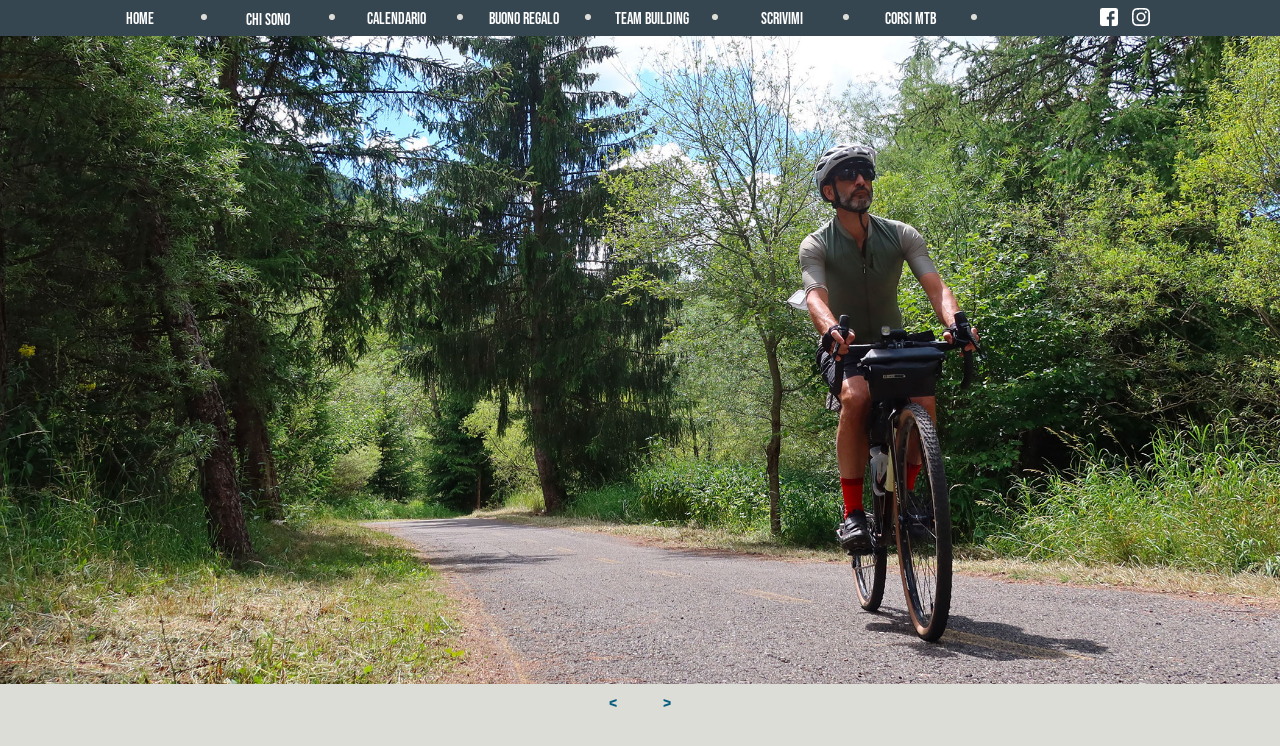

--- FILE ---
content_type: text/html
request_url: http://ghiaiagravel.com/viaggi.html
body_size: 16184
content:
<!DOCTYPE html>
<html class="nojs html css_verticalspacer" lang="it-IT">
 <head>

  <meta http-equiv="Content-type" content="text/html;charset=UTF-8"/>
  <meta name="generator" content="2018.1.1.386"/>
  
  <script type="text/javascript">
   // Redirect to phone/tablet as necessary
(function(c,b,d){var a=function(){if(navigator.maxTouchPoints>1)return!0;if(window.matchMedia&&window.matchMedia("(-moz-touch-enabled)").matches)return!0;for(var a=["Webkit","Moz","O","ms","Khtml"],b=0,c=a.length;b<c;b++){var d=a[b]+"MaxTouchPoints";if(d in navigator&&navigator[d])return!0}try{return document.createEvent("TouchEvent"),!0}catch(f){}return!1}(),f=function(a){a+="=";for(var b=document.cookie.split(";"),c=0;c<b.length;c++){for(var d=b[c];d.charAt(0)==" ";)d=d.substring(1,d.length);if(d.indexOf(a)==
0)return d.substring(a.length,d.length)}return null};if(f("inbrowserediting")!="true"){var h,f=f("devicelock");f=="phone"&&d?h=d:f=="tablet"&&b&&(h=b);if(f!=c&&!h)if(window.matchMedia)window.matchMedia("(max-device-width: 415px)").matches&&d?h=d:window.matchMedia("(max-device-width: 960px)").matches&&b&&a&&(h=b);else{var c=Math.min(screen.width,screen.height)/(window.devicePixelRatio||1),f=window.screen.systemXDPI||0,g=window.screen.systemYDPI||0,f=f>0&&g>0?Math.min(screen.width/f,screen.height/g):
0;(c<=370||f!=0&&f<=3)&&d?h=d:c<=960&&b&&a&&(h=b)}if(h)b=document.location.search||"",d=document.location.hash||"",document.write('<style type="text/css">body {visibility:hidden}</style>'),document.location=h+b+d}})("desktop","","phone/viaggi.html");

// Update the 'nojs'/'js' class on the html node
document.documentElement.className = document.documentElement.className.replace(/\bnojs\b/g, 'js');

// Check that all required assets are uploaded and up-to-date
if(typeof Muse == "undefined") window.Muse = {}; window.Muse.assets = {"required":["museutils.js", "museconfig.js", "jquery.watch.js", "webpro.js", "musewpslideshow.js", "jquery.museoverlay.js", "touchswipe.js", "jquery.musepolyfill.bgsize.js", "require.js", "viaggi.css"], "outOfDate":[]};
</script>
  
  <link media="only screen and (max-width: 370px)" rel="alternate" href="http://www.ghiaiagravel.com/phone/viaggi.html"/>
  <title>Viaggi</title>
  <!-- CSS -->
  <link rel="stylesheet" type="text/css" href="css/site_global.css?crc=3911293424"/>
  <link rel="stylesheet" type="text/css" href="css/master_a-mastro.css?crc=3859173584"/>
  <link rel="stylesheet" type="text/css" href="css/viaggi.css?crc=4182102965" id="pagesheet"/>
  <!-- JS includes -->
  <!--[if lt IE 9]>
  <script src="scripts/html5shiv.js?crc=4241844378" type="text/javascript"></script>
  <![endif]-->
    <!--/*

*/
-->
 </head>
 <body>

  <div class="clearfix" id="page"><!-- group -->
   <div class="clearfix grpelem" id="ppu76145"><!-- column -->
    <div class="clearfix colelem" id="pu76145"><!-- group -->
     <div class="browser_width grpelem" id="u76145-bw">
      <div id="u76145"><!-- simple frame --></div>
     </div>
     <div class="browser_width grpelem" id="u76146-bw">
      <div id="u76146"><!-- simple frame --></div>
     </div>
     <div class="browser_width grpelem" id="u76147-bw">
      <div id="u76147"><!-- simple frame --></div>
     </div>
     <div class="browser_width grpelem" id="u76148-bw">
      <div id="u76148"><!-- simple frame --></div>
     </div>
     <div class="browser_width grpelem" id="u76149-bw">
      <div id="u76149"><!-- group -->
       <div class="clearfix" id="u76149_align_to_page">
        <div class="clearfix grpelem" id="ppu76150"><!-- group -->
         <div class="clearfix grpelem" id="pu76150"><!-- group -->
          <div class="grpelem" id="u76150"><!-- content --></div>
          <div class="pointer_cursor clearfix grpelem" id="u76545-6"><!-- content -->
           <a class="block" href="chi-sono.html"><!-- Block link tag --></a>
           <p><span id="u76545-3"><a class="nonblock" href="chi-sono.html"><span id="u76545">Chi sono</span></a></span></p>
          </div>
         </div>
         <div class="grpelem" id="u76151"><!-- content --></div>
         <div class="grpelem" id="u76152"><!-- content --></div>
         <div class="grpelem" id="u76153"><!-- content --></div>
         <div class="grpelem" id="u76154"><!-- content --></div>
         <a class="nonblock nontext clearfix grpelem" id="u76542-4" href="index.html"><!-- content --><p>Home</p></a>
         <a class="nonblock nontext clearfix grpelem" id="u76543-4" href="buono-regalo.html"><!-- content --><p>Buono regalo</p></a>
         <a class="nonblock nontext clearfix grpelem" id="u76544-4" href="team-building.html"><!-- content --><p>TEAM BUILDING</p></a>
         <a class="nonblock nontext clearfix grpelem" id="u76548-4" href="calendario.html"><!-- content --><p>Calendario</p></a>
        </div>
        <div class="clearfix grpelem" id="pu76155"><!-- group -->
         <div class="grpelem" id="u76155"><!-- content --></div>
         <div class="grpelem" id="u76156"><!-- content --></div>
         <a class="nonblock nontext clearfix grpelem" id="u76546-4" href="scrivimi.html"><!-- content --><p>SCRIVIMI</p></a>
         <div class="pointer_cursor clearfix grpelem" id="u76547-6"><!-- content -->
          <a class="block" href="t-shirt.html"><!-- Block link tag --></a>
          <p><span><a class="nonblock" href="corsi-mtb.html"><span id="u76547">Corsi MTB</span></a></span></p>
         </div>
        </div>
        <a class="nonblock nontext clip_frame grpelem" id="u76164" href="https://www.facebook.com/ghiaiagraveltour" target="_blank"><!-- svg --><img class="svg" id="u76165" src="images/facebook-icon.svg?crc=4013810747" width="18" height="18" alt="" data-mu-svgfallback="images/facebook-icon_poster_.png?crc=4210397562"/></a>
        <a class="nonblock nontext clip_frame grpelem" id="u76166" href="https://www.instagram.com/ghiaia_gravel" target="_blank"><!-- svg --><img class="svg" id="u76167" src="images/instagram.svg?crc=392914932" width="18" height="18" alt="" data-mu-svgfallback="images/instagram_poster_.png?crc=3969715776"/></a>
       </div>
      </div>
     </div>
    </div>
    <div class="SlideShowWidget clearfix HeroFillFrame colelem" id="slideshowu61006"><!-- none box -->
     <div class="popup_anchor" id="u61011popup">
      <div class="SlideShowContentPanel clearfix" id="u61011"><!-- stack box -->
       <div class="SSSlide clip_frame grpelem" id="u61020"><!-- image -->
        <img class="ImageInclude" id="u61020_img" data-src="images/00viaggihome.jpg?crc=88097013" src="images/blank.gif?crc=4208392903" alt="" data-width="1561" data-height="648"/>
       </div>
       <div class="SSSlide invi clip_frame grpelem" id="u61365"><!-- image -->
        <img class="ImageInclude" id="u61365_img" data-src="images/01viaggihome.jpg?crc=354382985" src="images/blank.gif?crc=4208392903" alt="" data-width="1561" data-height="648"/>
       </div>
       <div class="SSSlide invi clip_frame grpelem" id="u61385"><!-- image -->
        <img class="ImageInclude" id="u61385_img" data-src="images/02viaggihome.jpg?crc=230816680" src="images/blank.gif?crc=4208392903" alt="" data-width="1561" data-height="648"/>
       </div>
       <div class="SSSlide invi clip_frame grpelem" id="u61405"><!-- image -->
        <img class="ImageInclude" id="u61405_img" data-src="images/03viaggihome.jpg?crc=433415743" src="images/blank.gif?crc=4208392903" alt="" data-width="1561" data-height="648"/>
       </div>
       <div class="SSSlide invi clip_frame grpelem" id="u61425"><!-- image -->
        <img class="ImageInclude" id="u61425_img" data-src="images/04viaggihome.jpg?crc=496414821" src="images/blank.gif?crc=4208392903" alt="" data-width="1561" data-height="648"/>
       </div>
      </div>
     </div>
     <div class="popup_anchor" id="u61010-4popup">
      <div class="SSPreviousButton clearfix" id="u61010-4"><!-- content -->
       <p>&lt;</p>
      </div>
     </div>
     <div class="popup_anchor" id="u61030-4popup">
      <div class="SSNextButton clearfix" id="u61030-4"><!-- content -->
       <p>&gt;</p>
      </div>
     </div>
    </div>
    <div class="clearfix colelem" id="pu61044-7"><!-- group -->
     <div class="clearfix grpelem" id="u61044-7"><!-- content -->
      <p id="u61044-2">Facili</p>
      <p id="u61044-4">Viaggi su ciclabili, strade a bassa circolazione o strade sterrate, con poco dislivello in salita e adatti anche ai ciclisti poco allenati.</p>
      <p id="u61044-5">&nbsp;</p>
     </div>
     <div class="clearfix grpelem" id="u61045-6"><!-- content -->
      <p id="u61045-2">Medi e impegnativi</p>
      <p id="u61045-4">Viaggi in cui è richiesto un buon allenamento di base, con salite e tratti tecnici di guida. I chilometri giornalieri possono essere più di 100.</p>
     </div>
    </div>
    <div class="clearfix colelem" id="pu61145-23"><!-- group -->
     <div class="clearfix grpelem" id="u61145-23"><!-- content -->
      <p id="u61145-5"><a class="nonblock" href="delta-del-po-4gg-self.html"><span id="u61145">»</span><span> </span><span id="u61145-3">Cicloturismo nel Delta del Po</span></a></p>
      <p id="u61145-10"><a class="nonblock" href="weekend-delta-self.html"><span id="u61145-6">»</span><span> </span><span id="u61145-8">Weekend nel Delta del Po da Ravenna</span></a></p>
      <p id="u61145-15"><a class="nonblock" href="lucomagno-self.html"><span id="u61145-11">»</span><span> </span><span id="u61145-13">La via Francisca del Lucomagno</span></a></p>
      <p id="u61145-20"><a class="nonblock" href="desenzano-self.html"><span id="u61145-16">»</span><span> </span><span id="u61145-18">Weekend: Desenzano sul Garda - Mantova - Colline Moreniche</span></a></p>
      <p id="u61145-21">&nbsp;</p>
     </div>
     <div class="clearfix grpelem" id="u61047-21"><!-- content -->
      <p id="u61047-5"><a class="nonblock" href="parenzana.html"><span id="u61047">»</span><span> </span><span id="u61047-3">La Parenzana: in bici da Trieste a Parenzo</span></a></p>
      <p id="u61047-10"><a class="nonblock" href="dolomiten-self.html"><span id="u61047-6">»</span><span> </span><span id="u61047-8">Dolomiti Gravel</span></a></p>
      <p id="u61047-15"><a class="nonblock" href="francigena-self.html"><span id="u61047-11">»</span><span> </span><span id="u61047-13">La via Francigena</span></a></p>
      <p id="u61047-19"><span id="u61047-16">»</span><span> </span><span id="u61047-18">MTB sull'Alta Via dei Monti Liguri</span></p>
     </div>
    </div>
    <div class="clearfix colelem" id="pu61148"><!-- group -->
     <div class="museBGSize grpelem" id="u61148"><!-- simple frame --></div>
     <div class="clearfix grpelem" id="u61149-11"><!-- content -->
      <p id="u61149-2">Che tour vorresti fare?</p>
      <p id="u61149-4">Hai un sogno nel cassetto, ma non ti senti di affrontare</p>
      <p id="u61149-6">il viaggio da solo? Proviamo a pianificarlo insieme</p>
      <p id="u61149-8">per poterlo realizzare.</p>
      <p id="u61149-9">&nbsp;</p>
     </div>
     <div class="clearfix grpelem" id="u61150-8"><!-- content -->
      <p id="u61150-6"><span id="u61150">»</span><span> </span><span><a class="nonblock" href="scrivimi.html"><span id="u61150-3">Scrivimi</span></a></span></p>
     </div>
    </div>
   </div>
   <div class="verticalspacer" data-offset-top="1421" data-content-above-spacer="1456" data-content-below-spacer="71"></div>
   <div class="browser_width grpelem" id="u33174-bw">
    <div id="u33174"><!-- group -->
     <div class="clearfix" id="u33174_align_to_page">
      <div class="clearfix grpelem" id="u33175-5"><!-- content -->
       <p><span id="u33175">GHIAIA</span>: +39 349 46 70 201&nbsp; •&nbsp; info@ghiaiagravel.com</p>
      </div>
     </div>
    </div>
   </div>
  </div>
  <!-- Other scripts -->
  <script type="text/javascript">
   // Decide whether to suppress missing file error or not based on preference setting
var suppressMissingFileError = false
</script>
  <script type="text/javascript">
   window.Muse.assets.check=function(c){if(!window.Muse.assets.checked){window.Muse.assets.checked=!0;var b={},d=function(a,b){if(window.getComputedStyle){var c=window.getComputedStyle(a,null);return c&&c.getPropertyValue(b)||c&&c[b]||""}if(document.documentElement.currentStyle)return(c=a.currentStyle)&&c[b]||a.style&&a.style[b]||"";return""},a=function(a){if(a.match(/^rgb/))return a=a.replace(/\s+/g,"").match(/([\d\,]+)/gi)[0].split(","),(parseInt(a[0])<<16)+(parseInt(a[1])<<8)+parseInt(a[2]);if(a.match(/^\#/))return parseInt(a.substr(1),
16);return 0},f=function(f){for(var g=document.getElementsByTagName("link"),j=0;j<g.length;j++)if("text/css"==g[j].type){var l=(g[j].href||"").match(/\/?css\/([\w\-]+\.css)\?crc=(\d+)/);if(!l||!l[1]||!l[2])break;b[l[1]]=l[2]}g=document.createElement("div");g.className="version";g.style.cssText="display:none; width:1px; height:1px;";document.getElementsByTagName("body")[0].appendChild(g);for(j=0;j<Muse.assets.required.length;){var l=Muse.assets.required[j],k=l.match(/([\w\-\.]+)\.(\w+)$/),i=k&&k[1]?
k[1]:null,k=k&&k[2]?k[2]:null;switch(k.toLowerCase()){case "css":i=i.replace(/\W/gi,"_").replace(/^([^a-z])/gi,"_$1");g.className+=" "+i;i=a(d(g,"color"));k=a(d(g,"backgroundColor"));i!=0||k!=0?(Muse.assets.required.splice(j,1),"undefined"!=typeof b[l]&&(i!=b[l]>>>24||k!=(b[l]&16777215))&&Muse.assets.outOfDate.push(l)):j++;g.className="version";break;case "js":j++;break;default:throw Error("Unsupported file type: "+k);}}c?c().jquery!="1.8.3"&&Muse.assets.outOfDate.push("jquery-1.8.3.min.js"):Muse.assets.required.push("jquery-1.8.3.min.js");
g.parentNode.removeChild(g);if(Muse.assets.outOfDate.length||Muse.assets.required.length)g="Alcuni file sul server potrebbero essere mancanti o errati. Cancellate la cache del browser e riprovate. Se il problema persiste, contattate l\'autore del sito Web.",f&&Muse.assets.outOfDate.length&&(g+="\nOut of date: "+Muse.assets.outOfDate.join(",")),f&&Muse.assets.required.length&&(g+="\nMissing: "+Muse.assets.required.join(",")),suppressMissingFileError?(g+="\nUse SuppressMissingFileError key in AppPrefs.xml to show missing file error pop up.",console.log(g)):alert(g)};location&&location.search&&location.search.match&&location.search.match(/muse_debug/gi)?
setTimeout(function(){f(!0)},5E3):f()}};
var muse_init=function(){require.config({baseUrl:""});require(["jquery","museutils","whatinput","jquery.watch","webpro","musewpslideshow","jquery.museoverlay","touchswipe","jquery.musepolyfill.bgsize"],function(c){var $ = c;$(document).ready(function(){try{
window.Muse.assets.check($);/* body */
Muse.Utils.transformMarkupToFixBrowserProblemsPreInit();/* body */
Muse.Utils.prepHyperlinks(true);/* body */
Muse.Utils.resizeHeight('.browser_width');/* resize height */
Muse.Utils.requestAnimationFrame(function() { $('body').addClass('initialized'); });/* mark body as initialized */
Muse.Utils.makeButtonsVisibleAfterSettingMinWidth();/* body */
Muse.Utils.initWidget('#slideshowu61006', ['#bp_infinity'], function(elem) { var widget = new WebPro.Widget.ContentSlideShow(elem, {autoPlay:true,displayInterval:3500,slideLinkStopsSlideShow:false,transitionStyle:'fading',lightboxEnabled_runtime:false,shuffle:false,transitionDuration:500,enableSwipe:true,elastic:'fullWidth',resumeAutoplay:true,resumeAutoplayInterval:3000,playOnce:false,autoActivate_runtime:false,isResponsive:false}); $(elem).data('widget', widget); return widget; });/* #slideshowu61006 */
Muse.Utils.fullPage('#page');/* 100% height page */
Muse.Utils.showWidgetsWhenReady();/* body */
Muse.Utils.transformMarkupToFixBrowserProblems();/* body */
}catch(b){if(b&&"function"==typeof b.notify?b.notify():Muse.Assert.fail("Error calling selector function: "+b),false)throw b;}})})};

</script>
  <!-- RequireJS script -->
  <script src="scripts/require.js?crc=4177726516" type="text/javascript" async data-main="scripts/museconfig.js?crc=3936894949" onload="if (requirejs) requirejs.onError = function(requireType, requireModule) { if (requireType && requireType.toString && requireType.toString().indexOf && 0 <= requireType.toString().indexOf('#scripterror')) window.Muse.assets.check(); }" onerror="window.Muse.assets.check();"></script>
   </body>
</html>


--- FILE ---
content_type: text/css
request_url: http://ghiaiagravel.com/css/master_a-mastro.css?crc=3859173584
body_size: 2572
content:
#u76545-6{background-color:transparent;text-transform:uppercase;text-align:center;font-size:16px;color:#085E7E;font-weight:bold;}#u76545-3{font-weight:normal;}#u76545{color:#FFFFFF;font-family:'__Bebas Neue_5';}#u76545-6:hover p,#u76545-6:hover span,#u76545-6:hover a,#u76545-6.MuseLinkActive p,#u76545-6.MuseLinkActive span,#u76545-6.MuseLinkActive a,#u76545-6:hover p{color:#A3A1A1;visibility:inherit;}#u76542-4{background-color:transparent;text-transform:uppercase;text-align:center;font-size:16px;color:#FFFFFF;font-family:'__Bebas Neue_5';font-weight:400;}#u76545-6.MuseLinkActive p,#u76542-4:hover p{color:#A3A1A1;visibility:inherit;}#u76543-4{background-color:transparent;text-transform:uppercase;text-align:center;font-size:16px;color:#FFFFFF;font-family:'__Bebas Neue_5';font-weight:400;}#u76542-4.MuseLinkActive p,#u76543-4:hover p{color:#A3A1A1;visibility:inherit;}#u76544-4{background-color:transparent;text-transform:uppercase;text-align:center;font-size:16px;color:#FFFFFF;font-family:'__Bebas Neue_5';font-weight:400;}#u76543-4.MuseLinkActive p,#u76544-4:hover p{color:#A3A1A1;visibility:inherit;}#u76548-4{background-color:transparent;text-transform:uppercase;text-align:center;font-size:16px;color:#FFFFFF;font-family:'__Bebas Neue_5';font-weight:400;}#u76544-4.MuseLinkActive p,#u76548-4:hover p{color:#A3A1A1;visibility:inherit;}#u76150,#u76151,#u76152,#u76153,#u76154,#u76155,#u76156{background-color:#DBDDD6;border-radius:50%;}#u76546-4{background-color:transparent;text-transform:uppercase;text-align:center;font-size:16px;color:#FFFFFF;font-family:'__Bebas Neue_5';font-weight:400;}#u76548-4.MuseLinkActive p,#u76546-4:hover p{color:#A3A1A1;visibility:inherit;}#u76547-6{background-color:transparent;text-transform:uppercase;text-align:center;font-size:16px;color:#FFFFFF;font-family:'__Bebas Neue_5';font-weight:400;}#u76547{color:#FFFFFF;}#u76546-4.MuseLinkActive p,#u76547-6:hover p,#u76547-6:hover a,#u76547-6:hover span,#u76547-6.MuseLinkActive p,#u76547-6.MuseLinkActive a,#u76547-6.MuseLinkActive span,#u76547-6:hover p{color:#A3A1A1;visibility:inherit;}#u76547-6.MuseLinkActive p{color:#A3A1A1;visibility:inherit;}#u76164,#u76166{background-color:transparent;}#u76165,#u76167{display:block;}#u76145,#u76146,#u76147,#u76148,#u76149,#u33174{background-color:#364651;}#u33175-5{background-color:transparent;text-align:center;color:#FFFFFF;text-transform:none;font-size:15px;letter-spacing:1px;font-family:Palatino, Palatino Linotype, Georgia, Times, Times New Roman, serif;font-weight:normal;}#u33175{text-transform:uppercase;font-weight:bold;}

--- FILE ---
content_type: text/css
request_url: http://ghiaiagravel.com/css/viaggi.css?crc=4182102965
body_size: 9177
content:
/*

*/
.version.viaggi{color:#0000F9;background-color:#45D3B5;}#muse_css_mq{background-color:#FFFFFF;}#page{z-index:1;width:1024px;min-height:823px;background-image:none;border-width:0px;border-color:#000000;background-color:#DBDDD6;margin-left:auto;margin-right:auto;}#ppu76145{z-index:0;width:0.01px;margin-right:-10000px;margin-top:-39px;margin-left:-100px;}#pu76145{z-index:8;width:0.01px;}.js body{visibility:hidden;}.js body.initialized{visibility:visible;}#u76145,#u76145-bw{z-index:8;height:39px;}#u76146,#u76146-bw{z-index:9;height:39px;}#u76147,#u76147-bw{z-index:10;height:39px;}#u76148,#u76148-bw{z-index:11;height:39px;}#u76149{z-index:12;min-height:34px;padding-bottom:5px;}#ppu76150{z-index:0;width:0.01px;margin-right:-10000px;margin-top:13px;margin-left:48px;}#pu76150{z-index:13;width:0.01px;margin-right:-10000px;margin-left:125px;}#u76150{z-index:13;width:6px;height:6px;position:relative;margin-right:-10000px;margin-top:4px;}#u76545-6{z-index:36;width:128px;min-height:21px;position:relative;margin-right:-10000px;left:3px;}#u76545-6:hover{padding-top:0px;padding-bottom:0px;min-height:21px;width:128px;margin:0px -10000px 0px 0px;}#u76151{z-index:14;width:6px;height:6px;position:relative;margin-right:-10000px;margin-top:4px;left:253px;}#u76152{z-index:15;width:6px;height:6px;position:relative;margin-right:-10000px;margin-top:4px;left:381px;}#u76153{z-index:16;width:6px;height:6px;position:relative;margin-right:-10000px;margin-top:4px;left:509px;}#u76154{z-index:17;width:6px;height:6px;position:relative;margin-right:-10000px;margin-top:4px;left:636px;}#u76542-4{z-index:24;width:128px;min-height:21px;position:relative;margin-right:-10000px;}#u76545-6.MuseLinkActive,#u76542-4:hover{padding-top:0px;padding-bottom:0px;min-height:21px;width:128px;margin:0px -10000px 0px 0px;}#u76543-4{z-index:28;width:128px;min-height:21px;position:relative;margin-right:-10000px;left:384px;}#u76542-4.MuseLinkActive,#u76543-4:hover{padding-top:0px;padding-bottom:0px;min-height:21px;width:128px;margin:0px -10000px 0px 0px;}#u76544-4{z-index:32;width:128px;min-height:21px;position:relative;margin-right:-10000px;left:512px;}#u76543-4.MuseLinkActive,#u76544-4:hover{padding-top:0px;padding-bottom:0px;min-height:21px;width:128px;margin:0px -10000px 0px 0px;}#u76548-4{z-index:52;width:128px;min-height:21px;position:relative;margin-right:-10000px;left:256px;}#u76544-4.MuseLinkActive,#u76548-4:hover{padding-top:0px;padding-bottom:0px;min-height:21px;width:128px;margin:0px -10000px 0px 0px;}#pu76155{z-index:18;width:0.01px;margin-right:-10000px;margin-top:13px;margin-left:690px;}#u76155{z-index:18;width:6px;height:6px;position:relative;margin-right:-10000px;margin-top:4px;left:125px;}#u76156{z-index:19;width:6px;height:6px;position:relative;margin-right:-10000px;margin-top:4px;left:253px;}#u76546-4{z-index:42;width:128px;min-height:21px;position:relative;margin-right:-10000px;}#u76548-4.MuseLinkActive,#u76546-4:hover{padding-top:0px;padding-bottom:0px;min-height:21px;width:128px;margin:0px -10000px 0px 0px;}#u76547-6{z-index:46;width:128px;min-height:21px;position:relative;margin-right:-10000px;left:128px;}#u76546-4.MuseLinkActive,#u76547-6:hover{padding-top:0px;padding-bottom:0px;min-height:21px;width:128px;margin:0px -10000px 0px 0px;}#u76547-6.MuseLinkActive{padding-top:0px;padding-bottom:0px;min-height:21px;width:128px;margin:0px -10000px 0px 0px;}#u76164{z-index:20;width:18px;position:relative;margin-right:-10000px;margin-top:11px;left:1072px;}#u76165{z-index:21;}#u76166{z-index:22;width:18px;position:relative;margin-right:-10000px;margin-top:11px;left:1104px;}#u76167{z-index:23;}#u76149-bw{z-index:12;min-height:34px;}#slideshowu61006{z-index:56;width:0.01px;height:688px;position:relative;}#u61011{position:absolute;width:1224px;height:648px;background-color:transparent;}#u61011popup{z-index:57;}#u61020{z-index:58;width:1224px;height:648px;border-width:0px;border-color:transparent;background-color:transparent;margin-right:-10000px;position:relative;}#u61365{z-index:60;width:1224px;height:648px;border-width:0px;border-color:transparent;background-color:transparent;margin-right:-10000px;position:relative;}#u61385{z-index:62;width:1224px;height:648px;border-width:0px;border-color:transparent;background-color:transparent;margin-right:-10000px;position:relative;}#u61405{z-index:64;width:1224px;height:648px;border-width:0px;border-color:transparent;background-color:transparent;margin-right:-10000px;position:relative;}#u61425{z-index:66;width:1224px;height:648px;border-width:0px;border-color:transparent;background-color:transparent;margin-right:-10000px;position:relative;}#u61010-4{position:absolute;width:34px;height:20px;border-width:0px;border-color:transparent;background-color:transparent;padding:10px;color:#085E7E;text-align:center;line-height:1.4;font-family:Helvetica, Helvetica Neue, Arial, sans-serif;font-weight:bold;top:648px;left:558px;}#u61010-4popup{z-index:68;}#u61030-4{position:absolute;width:34px;height:20px;border-width:0px;border-color:transparent;background-color:transparent;padding:10px;color:#085E7E;text-align:center;line-height:1.4;font-family:Helvetica, Helvetica Neue, Arial, sans-serif;font-weight:bold;top:648px;left:612px;}#u61030-4popup{z-index:72;}.SSFirstButton,.SSPreviousButton,.SSNextButton,.SSLastButton,.SSSlideLink,.SSCloseButton{cursor:pointer;}.SSSlideLoading{background:url("../images/loading.gif?crc=3815509949") no-repeat center center;}#pu61044-7{z-index:76;width:0.01px;margin-left:209px;margin-top:52px;}#u61044-7{z-index:76;width:346px;min-height:127px;background-color:transparent;font-family:Palatino, Palatino Linotype, Georgia, Times, Times New Roman, serif;position:relative;margin-right:-10000px;}#u61045-6{z-index:83;width:327px;min-height:141px;background-color:transparent;font-family:Palatino, Palatino Linotype, Georgia, Times, Times New Roman, serif;position:relative;margin-right:-10000px;left:506px;}#u61044-4,#u61045-4{font-size:20px;letter-spacing:0px;color:#000000;}#pu61145-23{z-index:110;width:0.01px;margin-left:209px;}#u61145-23{z-index:110;width:424px;min-height:184px;background-color:transparent;line-height:1.6;color:#085E7E;font-weight:bold;position:relative;margin-right:-10000px;}#u61145-5,#u61145-10,#u61145-15,#u61145-20{font-size:24px;line-height:0px;}#u61047-21{z-index:89;width:409px;min-height:203px;background-color:transparent;color:#085E7E;line-height:1.6;font-size:24px;font-weight:bold;position:relative;margin-right:-10000px;left:506px;}#u61047-5{letter-spacing:-1px;line-height:0px;}#u61145,#u61145-6,#u61145-11,#u61145-16,#u61047,#u61047-6,#u61047-11{font-size:30px;font-family:Palatino, Palatino Linotype, Georgia, Times, Times New Roman, serif;}#u61145-21,#u61047-18{font-size:22px;font-family:Palatino, Palatino Linotype, Georgia, Times, Times New Roman, serif;}#pu61148{z-index:133;width:0.01px;margin-left:213px;margin-top:44px;}#u61148{z-index:133;width:327px;height:213px;opacity:1;-ms-filter:"progid:DXImageTransform.Microsoft.Alpha(Opacity=100)";filter:alpha(opacity=100);position:relative;margin-right:-10000px;margin-top:6px;background:transparent url("../images/che-tour.jpg?crc=381742063") no-repeat center center;background-size:cover;}#u61149-11{z-index:134;width:546px;min-height:115px;background-color:transparent;font-family:Palatino, Palatino Linotype, Georgia, Times, Times New Roman, serif;position:relative;margin-right:-10000px;left:352px;}#u61044-2,#u61045-2,#u61149-2{font-size:30px;color:#085E7E;font-weight:normal;}#u61044-5,#u61149-4,#u61149-6,#u61149-8,#u61149-9{font-size:20px;color:#000000;}#u61150-8{z-index:145;width:327px;min-height:41px;background-color:transparent;line-height:1.6;font-size:24px;color:#085E7E;font-weight:bold;position:relative;margin-right:-10000px;margin-top:117px;left:352px;}#u61047-10,#u61047-15,#u61047-19,#u61150-6{line-height:0px;}#u61145-5 span,#u61145-5 a,#u61145-10 span,#u61145-10 a,#u61145-15 span,#u61145-15 a,#u61145-20 span,#u61145-20 a,#u61047-5 span,#u61047-5 a,#u61047-10 span,#u61047-10 a,#u61047-15 span,#u61047-15 a,#u61047-19 span,#u61047-19 a,#u61150-6 span,#u61150-6 a{line-height:1.6;}#u61047-16,#u61150{font-size:30px;color:#000000;font-family:Palatino, Palatino Linotype, Georgia, Times, Times New Roman, serif;}#u61145-3,#u61145-8,#u61145-13,#u61145-18,#u61047-3,#u61047-8,#u61047-13,#u61150-3{font-size:22px;color:#085E7E;font-family:Palatino, Palatino Linotype, Georgia, Times, Times New Roman, serif;}.css_verticalspacer .verticalspacer{height:calc(100vh - 1527px);}#u33174{z-index:2;min-height:30px;padding-bottom:9px;}#u76149_align_to_page,#u33174_align_to_page{margin-left:auto;margin-right:auto;position:relative;width:1024px;left:-100px;}#u33175-5{z-index:3;width:1024px;min-height:21px;position:relative;margin-right:-10000px;margin-top:9px;left:100px;}#u33174-bw{z-index:2;min-height:30px;margin-bottom:-1px;margin-top:34px;}.html{background-color:#DBDDD6;}body{position:relative;min-width:1024px;padding-top:36px;}.verticalspacer{min-height:1px;}@font-face{font-family:'__Bebas Neue_5';src:url('../fonts/bebasneue-regular.eot');src:local('☺'), url('../fonts/bebasneue-regular.woff') format('woff');font-weight:400;font-style:normal;}

--- FILE ---
content_type: image/svg+xml
request_url: http://ghiaiagravel.com/images/instagram.svg?crc=392914932
body_size: 2116
content:
<svg id="Logo" xmlns="http://www.w3.org/2000/svg" viewBox="0 0 503.841 503.841">
  <defs>
    <style>
      .cls-1 {
        fill: #fff;
      }
    </style>
  </defs>
  <title>instagram</title>
  <g>
    <path class="cls-1" d="M251.921,45.391c67.266,0,75.233.257,101.8,1.469,24.562,1.121,37.9,5.224,46.778,8.674a78.052,78.052,0,0,1,28.966,18.845,78.052,78.052,0,0,1,18.845,28.966c3.45,8.877,7.554,22.216,8.674,46.778,1.212,26.565,1.469,34.532,1.469,101.8s-.257,75.233-1.469,101.8c-1.121,24.562-5.225,37.9-8.674,46.778A83.427,83.427,0,0,1,400.5,448.307c-8.877,3.45-22.216,7.554-46.778,8.674-26.56,1.212-34.527,1.469-101.8,1.469s-75.237-.257-101.8-1.469c-24.562-1.121-37.9-5.225-46.778-8.674a78.051,78.051,0,0,1-28.966-18.845A78.053,78.053,0,0,1,55.534,400.5c-3.45-8.877-7.554-22.216-8.674-46.778-1.212-26.564-1.469-34.532-1.469-101.8s.257-75.233,1.469-101.8c1.121-24.562,5.224-37.9,8.674-46.778A78.052,78.052,0,0,1,74.379,74.379a78.053,78.053,0,0,1,28.966-18.845c8.877-3.45,22.216-7.554,46.778-8.674,26.565-1.212,34.532-1.469,101.8-1.469m0-45.391c-68.418,0-77,.29-103.866,1.516C121.24,2.739,102.927,7,86.9,13.226a123.488,123.488,0,0,0-44.62,29.057A123.488,123.488,0,0,0,13.226,86.9C7,102.927,2.739,121.24,1.516,148.054.29,174.924,0,183.5,0,251.921s.29,77,1.516,103.866C2.739,382.6,7,400.914,13.226,416.938a123.489,123.489,0,0,0,29.057,44.62A123.486,123.486,0,0,0,86.9,490.616c16.025,6.228,34.337,10.486,61.151,11.71,26.87,1.226,35.449,1.516,103.866,1.516s77-.29,103.866-1.516c26.815-1.224,45.127-5.482,61.151-11.71a128.817,128.817,0,0,0,73.677-73.677c6.228-16.025,10.486-34.337,11.71-61.151,1.226-26.87,1.516-35.449,1.516-103.866s-.29-77-1.516-103.866c-1.224-26.815-5.482-45.127-11.71-61.151a123.486,123.486,0,0,0-29.057-44.62,123.487,123.487,0,0,0-44.62-29.057C400.914,7,382.6,2.739,355.787,1.516,328.917.29,320.338,0,251.921,0Z"/>
    <path class="cls-1" d="M251.921,122.556A129.365,129.365,0,1,0,381.285,251.921,129.365,129.365,0,0,0,251.921,122.556Zm0,213.338a83.973,83.973,0,1,1,83.974-83.973A83.974,83.974,0,0,1,251.921,335.894Z"/>
    <circle class="cls-1" cx="386.396" cy="117.445" r="30.23"/>
  </g>
</svg>


--- FILE ---
content_type: image/svg+xml
request_url: http://ghiaiagravel.com/images/facebook-icon.svg?crc=4013810747
body_size: 799
content:
<svg id="Layer_1" data-name="Layer 1" xmlns="http://www.w3.org/2000/svg" viewBox="0 0 327.027 327.031">
  <defs>
    <style>
      .cls-1 {
        fill: #fff;
      }
    </style>
  </defs>
  <title>Facebook-icon</title>
  <path class="cls-1" d="M282.961,0H44.066A44.067,44.067,0,0,0,0,44.066V282.961a44.065,44.065,0,0,0,44.066,44.066H161.887l.2-116.859H131.727a7.16,7.16,0,0,1-7.161-7.137l-.148-37.672a7.166,7.166,0,0,1,7.164-7.191h30.309v-36.4c0-42.238,25.8-65.238,63.476-65.238h30.922a7.166,7.166,0,0,1,7.164,7.164V95.457a7.163,7.163,0,0,1-7.16,7.164l-18.977.011c-20.492,0-24.461,9.735-24.461,24.028v31.511h45.028a7.16,7.16,0,0,1,7.113,8l-4.465,37.672a7.162,7.162,0,0,1-7.113,6.321H213.059l-.2,116.863h70.106a44.068,44.068,0,0,0,44.066-44.067V44.066A44.067,44.067,0,0,0,282.961,0Zm0,0"/>
</svg>
